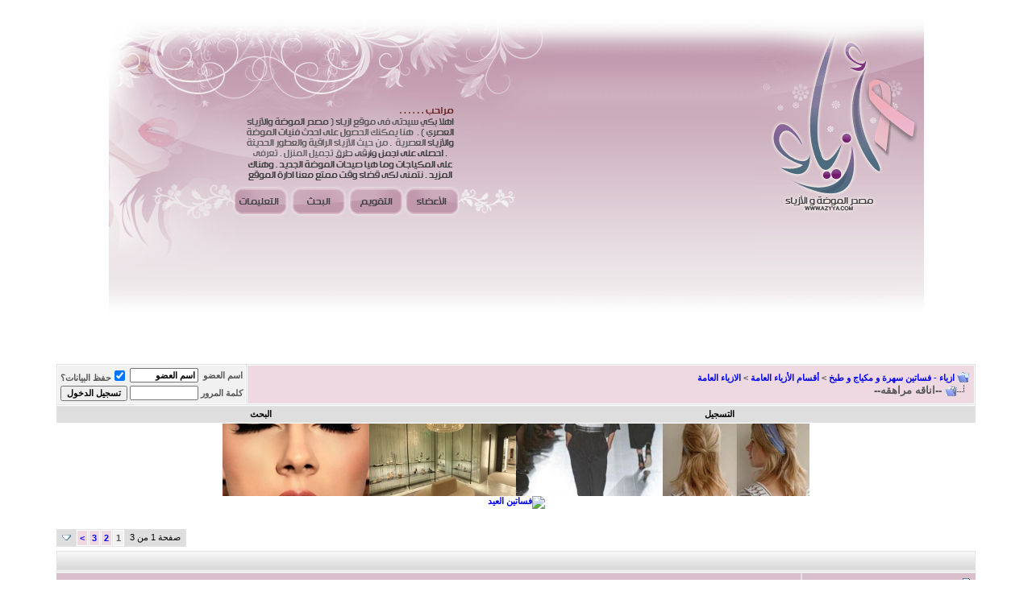

--- FILE ---
content_type: text/html; charset=windows-1256
request_url: https://fashion.azyya.com/128091.html
body_size: 7991
content:
<!DOCTYPE html PUBLIC "-//W3C//DTD XHTML 1.0 Transitional//EN" "https://www.w3.org/TR/xhtml1/DTD/xhtml1-transitional.dtd">
<!-- BEGIN TEMPLATE: SHOWTHREAD -->

<html xmlns="https://www.w3.org/1999/xhtml" dir="rtl" lang="ar">
<head>
        <!-- BEGIN TEMPLATE: headinclude -->
<meta http-equiv="Content-Type" content="text/html; charset=windows-1256" />
<meta name="generator" content="vBulletin 3.8.8" />

<meta name="keywords" content="اناقه,مراهقه, --اناقه مراهقه--, موقع ازياء, منتدى ازياء, ازياء, صور ازياء, ازياء 2019, ازياء محجبات, ازياء سهرة, أزياء 2019, ازياء المحجبات, ازياء صيف, فساتين سهره" />
<meta name="description" content="--اناقه مراهقه-- :11_1_207[1]::11_1_207[1]::11_1_207[1]::11_1_207[1]::11_1_207[1]:" />


<!-- CSS Stylesheet -->
<style type="text/css" id="vbulletin_css">
/**
* vBulletin 3.8.8 CSS
* Style: ':: الرئيسي OLD ::'; Style ID: 21
*/
@import url("clientscript/vbulletin_css/style-1fdedb94-00021.css");
</style>
<link rel="stylesheet" type="text/css" href="clientscript/vbulletin_important.css?v=388" />


<!-- / CSS Stylesheet -->

<script type="text/javascript" src="clientscript/yui/yahoo-dom-event/yahoo-dom-event.js?v=388"></script>
<script type="text/javascript" src="clientscript/yui/connection/connection-min.js?v=388"></script>
<script type="text/javascript">
<!--
var SESSIONURL = "s=a098d2471380f0190270b12fd01064b1&";
var SECURITYTOKEN = "guest";
var IMGDIR_MISC = "nice/misc";
var vb_disable_ajax = parseInt("2", 10);
// -->
</script>
<script type="text/javascript" src="clientscript/vbulletin_global.js?v=388"></script>
<script type="text/javascript" src="clientscript/vbulletin_menu.js?v=388"></script>



<script async='async' src='https://www.googletagservices.com/tag/js/gpt.js'></script>
<script>
  var googletag = googletag || {};
  googletag.cmd = googletag.cmd || [];
</script>



<!-- END TEMPLATE: headinclude -->
        <title> --اناقه مراهقه--</title>
        <script type="text/javascript" src="clientscript/vbulletin_post_loader.js?v=388"></script>
        <style type="text/css" id="vbulletin_showthread_css">
        <!--
        
        #links div { white-space: nowrap; }
        #links img { vertical-align: middle; }
        -->
        </style>
</head>
<body onload="">
<!-- BEGIN TEMPLATE: header -->
<div align="center">
<table style="width: 80%" cellpadding="0" cellspacing="0">
<tr>
  <td rowspan="2" style="background:url(nice/nice/header_02.gif);" width="100%">
        <img src="//fashion.azyya.com/Ads/azyyacancerlogo.gif" width="209" height="419" alt="ازياء, فساتين سهرة" /></td>
  <td rowspan="2">
        <img src="nice/nice/header_01.gif" width="555" height="221" alt="" /><br />
        <img src="nice/nice/header_04.gif" width="555" height="198" alt="" /></td>
</tr>





</table>                 </div>
<br/>




</div>





<!-- /logo -->

<!-- content table -->
<!-- BEGIN TEMPLATE: spacer_open -->
<!-- open content container -->

<div align="center">
	<div class="page" style="width:92%; text-align:right">
		<div style="padding:0px 10px 0px 10px" align="right">

<!-- END TEMPLATE: spacer_open -->



<!-- BEGIN TEMPLATE: ad_header_end -->

<!-- END TEMPLATE: ad_header_end -->



<div id='div-gpt-ad-1530443052453-3' style="text-align: center;">
<script>
googletag.cmd.push(function() { googletag.display('div-gpt-ad-1530443052453-3'); });
</script></div>
<!-- END TEMPLATE: header -->
<!-- BEGIN TEMPLATE: navbar -->
<br />
<!-- breadcrumb, login, pm info -->
<table class="tborder" cellpadding="6" cellspacing="1" border="0" width="100%" align="center">
<tr>
        <td class="alt1" width="100%">
                
                        <table cellpadding="0" cellspacing="0" border="0">
                        <tr valign="bottom">
                                <td><a href="#" onclick="history.back(1); return false;"><img src="nice/misc/navbits_start.gif" alt="العودة" border="0" /></a></td>
                                <td>&nbsp;</td>
                                <td width="100%"><span class="navbar"><a href="https://fashion.azyya.com/" accesskey="1">ازياء - فساتين سهرة و مكياج و طبخ</a></span> <!-- BEGIN TEMPLATE: navbar_link -->

	<span class="navbar">&gt; <a href="/1">أقسام الأزياء العامة</a></span>


<!-- END TEMPLATE: navbar_link --><!-- BEGIN TEMPLATE: navbar_link -->

	<span class="navbar">&gt; <a href="/6">الازياء العامة</a></span>


<!-- END TEMPLATE: navbar_link --></td>
                        </tr>
                        <tr>
                                <td class="navbar" style="font-size:10pt; padding-top:1px" colspan="3"><a href="/128091.html"><img class="inlineimg" src="nice/misc/navbits_finallink_rtl.gif" alt="--اناقه مراهقه--" border="0" /></a> <strong><!-- BEGIN TEMPLATE: navbar_link -->

	 --اناقه مراهقه--


<!-- END TEMPLATE: navbar_link --></strong></td>
                        </tr>
                        </table>
                
        </td>

        <td class="alt2" nowrap="nowrap" style="padding:0px">
                <!-- login form -->
                <form action="/login.php?do=login" method="post" onsubmit="md5hash(vb_login_password, vb_login_md5password, vb_login_md5password_utf, 0)">
                <script type="text/javascript" src="clientscript/vbulletin_md5.js?v=388"></script>
                <table cellpadding="0" cellspacing="3" border="0">
                <tr>
                        <td class="smallfont" style="white-space: nowrap;"><label for="navbar_username">اسم العضو</label></td>
                        <td><input type="text" class="bginput" style="font-size: 11px" name="vb_login_username" id="navbar_username" size="10" accesskey="u" tabindex="101" value="اسم العضو" onfocus="if (this.value == 'اسم العضو') this.value = '';" /></td>
                        <td class="smallfont" nowrap="nowrap"><label for="cb_cookieuser_navbar">
                        <input type="checkbox" name="cookieuser" value="1" tabindex="103" id="cb_cookieuser_navbar" accesskey="c" checked="checked" />حفظ البيانات؟</label></td>
                </tr>
                <tr>
                        <td class="smallfont"><label for="navbar_password">كلمة المرور</label></td>
                        <td><input type="password" class="bginput" style="font-size: 11px" name="vb_login_password" id="navbar_password" size="10" tabindex="102" /></td>
                        <td><input type="submit" class="button" value="تسجيل الدخول" tabindex="104" title="ادخل اسم العضو وكلمة المرور الخاصة بك في الحقول المجاورة لتسجيل الدخول, أو اضغط على رابط 'التسجيل' لإنشاء حساب خاص بك." accesskey="s" /></td>
                </tr>
                </table>
                <input type="hidden" name="s" value="a098d2471380f0190270b12fd01064b1" />
                <input type="hidden" name="securitytoken" value="guest" />
                <input type="hidden" name="do" value="login" />
                <input type="hidden" name="vb_login_md5password" />
                <input type="hidden" name="vb_login_md5password_utf" />
                </form>
                <!-- / login form -->
        </td>

</tr>
</table>
<!-- / breadcrumb, login, pm info -->

<!-- nav buttons bar -->
<div class="tborder" style="padding:1px; border-top-width:0px">
        <table cellpadding="0" cellspacing="0" border="0" width="100%" align="center">
        <tr align="center">
                
                
                        <td class="vbmenu_control"><a href="/AZYYArregisterrAZYYA1.php" rel="nofollow">التسجيل</a></td>
                
                
                
                        
                                
                                
                                
                                <td id="navbar_search" class="vbmenu_control"><a href="/search.php" accesskey="4" rel="nofollow">البحث</a> </td>
                        
                        
                
                
                
                </tr>
        </table>
</div>
<!-- / nav buttons bar -->
<center>
<a rel="nofollow" href="https://azyya.com/?p=9786" target="_blank"><img alt="تسريحات 2013 ذيل الحصان موضة و ازياء" src="https://fashion.azyya.com/Ads/Maz1.png" style="width: 182px; height: 90px;" /></a><a rel="nofollow" href="https://azyya.com/?p=10016" target="_blank"><img alt="ازياء فكتوريا بيكهام 2013" src="https://fashion.azyya.com/Ads/Maz3.jpg" style="width: 182px; height: 90px;" /></a><a rel="nofollow" href="https://azyya.com/?p=9902" target="_blank"><img alt="متاجر ازياء فلانتينو في باريس" src="https://fashion.azyya.com/Ads/Maz4.jpg" style="width: 182px; height: 90px;" /></a><a rel="nofollow" href="https://azyya.com/?p=9900" target="_blank"><img alt="مكياج العين ماكياج دخاني makeup" src="https://fashion.azyya.com/Ads/Maz2.jpg" style="width: 182px; height: 90px;" /></a></center>


<!-- NAVBAR POPUP MENUS -->

        
        <!-- header quick search form -->
        <div class="vbmenu_popup" id="navbar_search_menu" style="display:none" align="right">
                <table cellpadding="4" cellspacing="1" border="0">
                <tr>
                        <td class="thead">البحث في المنتدى</td>
                </tr>
                <tr>
                        <td class="vbmenu_option" title="nohilite">
                                <form action="/search.php?do=process" method="post">

                                        <input type="hidden" name="do" value="process" />
                                        <input type="hidden" name="quicksearch" value="1" />
                                        <input type="hidden" name="childforums" value="1" />
                                        <input type="hidden" name="exactname" value="1" />
                                        <input type="hidden" name="s" value="a098d2471380f0190270b12fd01064b1" />
                                        <input type="hidden" name="securitytoken" value="guest" />
                                        <div><input type="text" class="bginput" name="query" size="25" tabindex="1001" /><input type="submit" class="button" value="إذهب" tabindex="1004" /></div>
                                        <div style="margin-top:6px">
                                                <label for="rb_nb_sp0"><input type="radio" name="showposts" value="0" id="rb_nb_sp0" tabindex="1002" checked="checked" />عرض المواضيع</label>
                                                &nbsp;
                                                <label for="rb_nb_sp1"><input type="radio" name="showposts" value="1" id="rb_nb_sp1" tabindex="1003" />عرض المشاركات</label>
                                        </div>
                                </form>
                        </td>
                </tr>
                
                <tr>
                        <td class="vbmenu_option"><a href="/search.php" accesskey="4" rel="nofollow">البحث المتقدم</a></td>
                </tr>
                
                </table>
        </div>
        <!-- / header quick search form -->
        

        
<!-- / NAVBAR POPUP MENUS -->

<!-- PAGENAV POPUP -->
        <div class="vbmenu_popup" id="pagenav_menu" style="display:none">
                <table cellpadding="4" cellspacing="1" border="0">
                <tr>
                        <td class="thead" nowrap="nowrap">الذهاب إلى الصفحة...</td>
                </tr>
                <tr>
                        <td class="vbmenu_option" title="nohilite">
                        <form action="/index.php" method="get" onsubmit="return this.gotopage()" id="pagenav_form">
                                <input type="text" class="bginput" id="pagenav_itxt" style="font-size:11px" size="4" />
                                <input type="button" class="button" id="pagenav_ibtn" value="إذهب" />
                        </form>
                        </td>
                </tr>
                </table>
        </div>
<!-- / PAGENAV POPUP -->

<!-- BEGIN TEMPLATE: ad_navbar_below -->

<!-- END TEMPLATE: ad_navbar_below --><div style="text-align:center;"><a rel="follow" href="https://bit.ly/2vxAATp" target="_blank">
<img alt="فساتين العيد" src="https://shop.azyya.com/media/easybanner/file_1.png" title="فساتين العيد"></a></div><br style="clear:both;" />
<!-- END TEMPLATE: navbar -->

<!-- hikm4.com -->
<center><span  class='st_twitter_vcount' displayText='Tweet'></span>
<span  class='st_facebook_vcount' displayText='Facebook'></span>
<span  class='st_plusone_vcount' ></span>
<script type="text/javascript">var switchTo5x=true;</script><script type="text/javascript" src="https://w.sharethis.com/button/buttons.js"></script><script type="text/javascript">stLight.options({publisher:'d1e213d5-6ad3-4110-b15d-8398f23272dc'});</script></center>
<!-- / hikm4.com -->
<br />





<a name="poststop" id="poststop"></a>

<!-- controls above postbits -->
<table cellpadding="0" cellspacing="0" border="0" width="100%" style="margin-bottom:3px">
<tr valign="bottom">
        
                <td class="smallfont"><a href="/newreply.php?do=newreply&amp;noquote=1&amp;p=1831582" rel="nofollow">
                
                </a></td>
        
        <td align="left"><!-- BEGIN TEMPLATE: pagenav -->
<div class="pagenav" align="left">
<table class="tborder" cellpadding="3" cellspacing="1" border="0">
<tr>
	<td class="vbmenu_control" style="font-weight:normal">صفحة 1 من 3</td>
	
	
	<!-- BEGIN TEMPLATE: pagenav_curpage -->
	<td class="alt2"><span class="smallfont" title="عرض النتائج 1 إلى 5 من 14"><strong>1</strong></span></td>
 
<!-- END TEMPLATE: pagenav_curpage --><!-- BEGIN TEMPLATE: pagenav_pagelink -->
<td class="alt1"><a class="smallfont" href="/128091-2.html" title="مشاهدة النتائج 6 إلى 10 من 14">2</a></td>
<!-- END TEMPLATE: pagenav_pagelink --><!-- BEGIN TEMPLATE: pagenav_pagelink -->
<td class="alt1"><a class="smallfont" href="/128091-3.html" title="مشاهدة النتائج 11 إلى 14 من 14">3</a></td>
<!-- END TEMPLATE: pagenav_pagelink -->
	<td class="alt1"><a rel="next" class="smallfont" href="/128091-2.html" title="الصفحة التالية - النتائج 6 إلى 10 من 14">&gt;</a></td>
	
	<td class="vbmenu_control" title="showthread.php?s=a098d2471380f0190270b12fd01064b1&amp;t=128091"><a name="PageNav"></a></td>
</tr>
</table>
</div>
<!-- END TEMPLATE: pagenav --></td>
</tr>
</table>
<!-- / controls above postbits -->

<!-- toolbar -->
<table class="tborder" cellpadding="6" cellspacing="1" border="0" width="100%" align="center" style="border-bottom-width:0px">
<tr>
        <td class="tcat" width="100%">
                <div class="smallfont">
                
                &nbsp;
                </div>
        </td>
        
        
        
        

        

</tr>
</table>

<!-- / toolbar -->



<!-- end content table -->
<!-- BEGIN TEMPLATE: spacer_close -->

		</div>
	</div>
</div>

<!-- / close content container -->
<!-- END TEMPLATE: spacer_close -->
<!-- / end content table -->





<div id="posts"><!-- BEGIN TEMPLATE: postbit_wrapper -->
<!-- post #1831582 -->

	<!-- BEGIN TEMPLATE: spacer_open -->
<!-- open content container -->

<div align="center">
	<div class="page" style="width:92%; text-align:right">
		<div style="padding:0px 10px 0px 10px" align="right">

<!-- END TEMPLATE: spacer_open -->
	<div id="edit1831582" style="padding:0px 0px 6px 0px">
	<!-- this is not the last post shown on the page -->


<!-- BEGIN TEMPLATE: postbit_legacy -->


<table id="post1831582" class="tborder" cellpadding="6" cellspacing="0" border="0" width="100%" align="center">
        <tr>
        
                <td class="thead" style="font-weight:normal; border: 1px solid #E2E2E2;; border-right: 0px" >
					  <!-- status icon and date -->
                        <a name="post1831582"><img class="inlineimg" src="nice/statusicon/post_old.gif" alt="قديم" border="0" /></a>


<!-- / conditional_datetime_display-->


                        
                        <!-- / status icon and date -->
                </td>
                <td class="thead" style="font-weight:normal; border: 1px solid #E2E2E2;; border-left: 0px" align="left">
                        &nbsp;
                        #<strong>1</strong></a>
                        
                </td>
        
</tr>

<tr valign="top">
        <td class="alt2" width="175" style="border: 1px solid #E2E2E2;; border-top: 0px; border-bottom: 0px">
<div id="postmenu_1831582">
                                
<p align="center">
<font face="Taxoma" size="4">
<font color="#6699FF"><b>  مصريه اوى</b></font>  </a>
                                
                                <script type="text/javascript"> vbmenu_register("postmenu_1831582", true); </script></font>
                                
                                </p>
                        </div>

                        <div class="smallfont">
                                <p align="center">:: كاتبة  مقتدره ::</p></div>
                        
                        <p align="center"></p>
                
                      
                                <div class="smallfont">
                                <fieldset><legend>
الملف الشخصي</a></legend>

<table width="177" border="0" cellspacing="0">
   <tr class="alt1">
    <td align="right" width="100"><span class="smallfont">رقم العضوية:</span></td>
    <td align="right" width="73"><font color="#0099FF"><span class="smallfont">
        77814</span></font></td>
  </tr>

        <tr class="alt2">
    <td align="right"><span class="smallfont">تاريخ التسجيـل:</span></td>
    <td align="right"><font color="#0099FF"><span class="smallfont">
        Aug 2009</span></font></td>
          </tr>

   <tr class="alt2">
    <td align="right"><span class="smallfont">مجموع المشاركات:</span></td>
    <td align="right"><span class="smallfont"><font color="#0099FF">370&nbsp;</font></span></td>
          </tr>

   <tr class="alt2">
    <td align="right"><span class="smallfont">رصيد النقاط :
    <td align="right"><span class="smallfont"><font color="#0099FF">0</font></span></td>
          </tr>

          
          </table>
</fieldset>                                        
                                <div>    </div>


<center>
</center>


 
                       </div>


        </td>
        
        <td class="alt1" id="td_post_1831582" style="border-right: 1px solid #E2E2E2;">
        
                
                
                        <!-- icon and title -->
                        <div class="smallfont">
                                <p align="center">
                                <img class="inlineimg" src="images/icons/11988882971323546234.jpg" alt="فراشتين متحركات" border="0" />
                                <strong>--اناقه مراهقه--</strong>
                        </p></div>
                        <hr size="1" style="color:#E2E2E2;" />
                        <!-- / icon and title -->
                

                <!-- message -->
<center><b><font color="darkred" size="4">--اناقه مراهقه--</font></b></center><br />
<p align="left">

<div id='div-gpt-ad-1361274212657-2'>
<script type='text/javascript'>
googletag.display('div-gpt-ad-1361274212657-2');
</script>
</div>
</p>
                <div id="post_message_1831582" align="center">
                        <b><font face="Simplified Arabic" size="5"><img src="https://i778.photobucket.com/albums/yy65/amyjayne10/Hello/0c48c062.gif" border="0" alt=" :11_1_207[1]::11_1_207[1]::11_1_207[1]::11_1_207[1]::11_1_207[1]: --اناقه مراهقه-- " title=" :11_1_207[1]::11_1_207[1]::11_1_207[1]::11_1_207[1]::11_1_207[1]: --اناقه مراهقه-- "  ><br />
<br />
<img src="https://tw.bid.yimg.com/ac/d0/a9/1207427728-ac-8936xf6x0400x0600-m.jpg" border="0" alt="" /><br />
<br />
<img src="https://tw.bid.yimg.com/ac/44/32/d45168080-ac-6135xf7x0400x0600-m.jpg" border="0" alt="" /><br />
<br />
<img src="https://tw.bid.yimg.com/ac/b3/0d/d45168080-ac-5853xf7x0600x0600-m.jpg" border="0" alt="" /><br />
<br />
<img src="https://tw.bid.yimg.com/ac/76/08/d45168080-ac-1412xf7x0600x0600-m.jpg" border="0" alt="" /><br />
<br />
<img src="https://tw.bid.yimg.com/ac/58/b7/c49533710-ac-0622xf3x0400x0600-m.jpg" border="0" alt="" /><br />
<br />
<img src="https://tw.bid.yimg.com/ac/5b/ff/d45282023-ac-4443xf6x0600x0550-m.jpg" border="0" alt="" /><br />
<br />
<img src="https://tw.bid.yimg.com/ac/8c/a2/d45282023-ac-4639xf6x0600x0600-m.jpg" border="0" alt="" /><br />
<br />
<img src="https://tw.bid.yimg.com/ac/2b/e0/d45282023-ac-4326xf6x0600x0600-m.jpg" border="0" alt="" /><br />
<br />
<br />
:11_1_207[1]::11_1_207[1]::11_1_207[1]::11_1_207[1]::11_1_207[1]:</font></b></div>
                <!-- / message -->




<br />
                

                
                
                

                
                <!-- edit note -->
                        <div class="smallfont">                        <hr size="1" style="color:#E2E2E2;" />
                                <em>
                                التعديل الأخير تم بواسطة ¨°•&#8730;&#9829;الـ•ـزمردة الـ•ـزرقاء&#9829;&#8730;•°¨ ; 03-18-2010 الساعة <span class="time">07:23 PM</span>.
                                سبب آخر: صور عاريهـ
                                </em>
                        </div>
                <!-- / edit note -->
                

        </td>
</tr>
<tr>
        <td class="alt2" style="border: 1px solid #E2E2E2;; border-top: 0px">

                
                
                
                
                &nbsp;
        </td>
        
        <td class="alt1" align="left" style="border: 1px solid #E2E2E2;; border-left: 0px; border-top: 0px">
        
                <!-- controls -->
                
                
                
                
                
                
                
                
                        
                
                
                <!-- / controls -->
        </td>
</tr>
</table>



<!-- END TEMPLATE: postbit_legacy -->


	</div>
	<!-- BEGIN TEMPLATE: spacer_close -->

		</div>
	</div>
</div>

<!-- / close content container -->
<!-- END TEMPLATE: spacer_close -->

<!-- / post #1831582 -->
<!-- END TEMPLATE: postbit_wrapper --><!-- BEGIN TEMPLATE: ad_showthread_firstpost -->

<!-- END TEMPLATE: ad_showthread_firstpost --><!-- BEGIN TEMPLATE: postbit_wrapper -->
<!-- post #1831673 -->

	<!-- BEGIN TEMPLATE: spacer_open -->
<!-- open content container -->

<div align="center">
	<div class="page" style="width:92%; text-align:right">
		<div style="padding:0px 10px 0px 10px" align="right">

<!-- END TEMPLATE: spacer_open -->
	<div id="edit1831673" style="padding:0px 0px 6px 0px">
	<!-- this is not the last post shown on the page -->


<!-- BEGIN TEMPLATE: postbit_legacy -->


<table id="post1831673" class="tborder" cellpadding="6" cellspacing="0" border="0" width="100%" align="center">
        <tr>
        
                <td class="thead" style="font-weight:normal; border: 1px solid #E2E2E2;; border-right: 0px" >
					  <!-- status icon and date -->
                        <a name="post1831673"><img class="inlineimg" src="nice/statusicon/post_old.gif" alt="قديم" border="0" /></a>


<!-- / conditional_datetime_display-->


                        
                        <!-- / status icon and date -->
                </td>
                <td class="thead" style="font-weight:normal; border: 1px solid #E2E2E2;; border-left: 0px" align="left">
                        &nbsp;
                        #<strong>2</strong></a>
                        
                </td>
        
</tr>

<tr valign="top">
        <td class="alt2" width="175" style="border: 1px solid #E2E2E2;; border-top: 0px; border-bottom: 0px">
<div id="postmenu_1831673">
                                
<p align="center">
<font face="Taxoma" size="4">
<font color="#FF66FF"><b>  اصعب دمعه</b></font> </a>
                                
                                <script type="text/javascript"> vbmenu_register("postmenu_1831673", true); </script></font>
                                
                                </p>
                        </div>

<br />
 
                       </div>


        </td>
        
        <td class="alt1" id="td_post_1831673" style="border-right: 1px solid #E2E2E2;">
        
                
                
                        <!-- icon and title -->
                        <div class="smallfont">
                                <p align="center">
                                
                                <strong>رد: --اناقه مراهقه--</strong>
                        </p></div>
                        <hr size="1" style="color:#E2E2E2;" />
                        <!-- / icon and title -->
                

                <!-- message -->
<center><b><font color="darkred" size="4">--اناقه مراهقه--</font></b></center><br />
<p align="left">
</p>
                <div id="post_message_1831673" align="center">
                        <b><font face="Simplified Arabic" size="5">رووووووووووووووووووووووووووووو  ووووعه</font></b></div>
                <!-- / message -->




<br />
                

                
                
                

                

        </td>
</tr>
<tr>
        <td class="alt2" style="border: 1px solid #E2E2E2;; border-top: 0px">

                
                
                
                
                &nbsp;
        </td>
        
        <td class="alt1" align="left" style="border: 1px solid #E2E2E2;; border-left: 0px; border-top: 0px">
        
                <!-- controls -->
                
                
                
                
                
                
                
                
                        
                
                
                <!-- / controls -->
        </td>
</tr>
</table>



<!-- END TEMPLATE: postbit_legacy -->


	</div>
	<!-- BEGIN TEMPLATE: spacer_close -->

		</div>
	</div>
</div>

<!-- / close content container -->
<!-- END TEMPLATE: spacer_close -->

<!-- / post #1831673 -->
<!-- END TEMPLATE: postbit_wrapper --><!-- BEGIN TEMPLATE: postbit_wrapper -->
<!-- post #1831723 -->

	<!-- BEGIN TEMPLATE: spacer_open -->
<!-- open content container -->

<div align="center">
	<div class="page" style="width:92%; text-align:right">
		<div style="padding:0px 10px 0px 10px" align="right">

<!-- END TEMPLATE: spacer_open -->
	<div id="edit1831723" style="padding:0px 0px 6px 0px">
	<!-- this is not the last post shown on the page -->


<!-- BEGIN TEMPLATE: postbit_legacy -->


<table id="post1831723" class="tborder" cellpadding="6" cellspacing="0" border="0" width="100%" align="center">
        <tr>
        
                <td class="thead" style="font-weight:normal; border: 1px solid #E2E2E2;; border-right: 0px" >
					  <!-- status icon and date -->
                        <a name="post1831723"><img class="inlineimg" src="nice/statusicon/post_old.gif" alt="قديم" border="0" /></a>


<!-- / conditional_datetime_display-->


                        
                        <!-- / status icon and date -->
                </td>
                <td class="thead" style="font-weight:normal; border: 1px solid #E2E2E2;; border-left: 0px" align="left">
                        &nbsp;
                        #<strong>3</strong></a>
                        
                </td>
        
</tr>

<tr valign="top">
        <td class="alt2" width="175" style="border: 1px solid #E2E2E2;; border-top: 0px; border-bottom: 0px">
<div id="postmenu_1831723">
                                
<p align="center">
<font face="Taxoma" size="4">
<font color="#FF66FF"><b>  ¨°•&#8730;&#9829;الـ•ـزمردة الـ•ـزرقاء&#9829;&#8730;•°¨</b></font> </a>
                                
                                <script type="text/javascript"> vbmenu_register("postmenu_1831723", true); </script></font>
                                
                                </p>
                        </div>

<br />
 
                       </div>


        </td>
        
        <td class="alt1" id="td_post_1831723" style="border-right: 1px solid #E2E2E2;">
        
                
                
                        <!-- icon and title -->
                        <div class="smallfont">
                                <p align="center">
                                
                                <strong>رد: --اناقه مراهقه--</strong>
                        </p></div>
                        <hr size="1" style="color:#E2E2E2;" />
                        <!-- / icon and title -->
                

                <!-- message -->
<center><b><font color="darkred" size="4">--اناقه مراهقه--</font></b></center><br />
<p align="left">
</p>
                <div id="post_message_1831723" align="center">
                        <b><font face="Simplified Arabic" size="5"><font color="black">تسلمين يا حلووووه موضوع روووعهـ<br />
<br />
<br />
تم مسح الصور العاااريه <br />
<br />
وممنووووع وضع الصور العاريه </font></font></b></div>
                <!-- / message -->




<br />
                

                
                
                

                

        </td>
</tr>
<tr>
        <td class="alt2" style="border: 1px solid #E2E2E2;; border-top: 0px">

                
                
                
                
                &nbsp;
        </td>
        
        <td class="alt1" align="left" style="border: 1px solid #E2E2E2;; border-left: 0px; border-top: 0px">
        
                <!-- controls -->
                
                
                
                
                
                
                
                
                        
                
                
                <!-- / controls -->
        </td>
</tr>
</table>



<!-- END TEMPLATE: postbit_legacy -->


	</div>
	<!-- BEGIN TEMPLATE: spacer_close -->

		</div>
	</div>
</div>

<!-- / close content container -->
<!-- END TEMPLATE: spacer_close -->

<!-- / post #1831723 -->
<!-- END TEMPLATE: postbit_wrapper --><!-- BEGIN TEMPLATE: postbit_wrapper -->
<!-- post #1831867 -->

	<!-- BEGIN TEMPLATE: spacer_open -->
<!-- open content container -->

<div align="center">
	<div class="page" style="width:92%; text-align:right">
		<div style="padding:0px 10px 0px 10px" align="right">

<!-- END TEMPLATE: spacer_open -->
	<div id="edit1831867" style="padding:0px 0px 6px 0px">
	<!-- this is not the last post shown on the page -->


<!-- BEGIN TEMPLATE: postbit_legacy -->


<table id="post1831867" class="tborder" cellpadding="6" cellspacing="0" border="0" width="100%" align="center">
        <tr>
        
                <td class="thead" style="font-weight:normal; border: 1px solid #E2E2E2;; border-right: 0px" >
					  <!-- status icon and date -->
                        <a name="post1831867"><img class="inlineimg" src="nice/statusicon/post_old.gif" alt="قديم" border="0" /></a>


<!-- / conditional_datetime_display-->


                        
                        <!-- / status icon and date -->
                </td>
                <td class="thead" style="font-weight:normal; border: 1px solid #E2E2E2;; border-left: 0px" align="left">
                        &nbsp;
                        #<strong>4</strong></a>
                        
                </td>
        
</tr>

<tr valign="top">
        <td class="alt2" width="175" style="border: 1px solid #E2E2E2;; border-top: 0px; border-bottom: 0px">
<div id="postmenu_1831867">
                                
<p align="center">
<font face="Taxoma" size="4">
<font color="#6699FF"><b>  الملكه ايمو</b></font>  </a>
                                
                                <script type="text/javascript"> vbmenu_register("postmenu_1831867", true); </script></font>
                                
                                </p>
                        </div>

<br />
 
                       </div>


        </td>
        
        <td class="alt1" id="td_post_1831867" style="border-right: 1px solid #E2E2E2;">
        
                
                
                        <!-- icon and title -->
                        <div class="smallfont">
                                <p align="center">
                                
                                <strong>رد: --اناقه مراهقه--</strong>
                        </p></div>
                        <hr size="1" style="color:#E2E2E2;" />
                        <!-- / icon and title -->
                

                <!-- message -->
<center><b><font color="darkred" size="4">--اناقه مراهقه--</font></b></center><br />
<p align="left">
</p>
                <div id="post_message_1831867" align="center">
                        <b><font face="Simplified Arabic" size="5"><font size="7"><font color="Green">جامد اوى</font></font></font></b></div>
                <!-- / message -->




<br />
                

                
                
                

                

        </td>
</tr>
<tr>
        <td class="alt2" style="border: 1px solid #E2E2E2;; border-top: 0px">

                
                
                
                
                &nbsp;
        </td>
        
        <td class="alt1" align="left" style="border: 1px solid #E2E2E2;; border-left: 0px; border-top: 0px">
        
                <!-- controls -->
                
                
                
                
                
                
                
                
                        
                
                
                <!-- / controls -->
        </td>
</tr>
</table>



<!-- END TEMPLATE: postbit_legacy -->


	</div>
	<!-- BEGIN TEMPLATE: spacer_close -->

		</div>
	</div>
</div>

<!-- / close content container -->
<!-- END TEMPLATE: spacer_close -->

<!-- / post #1831867 -->
<!-- END TEMPLATE: postbit_wrapper --><!-- BEGIN TEMPLATE: postbit_wrapper -->
<!-- post #1832631 -->

	<!-- BEGIN TEMPLATE: spacer_open -->
<!-- open content container -->

<div align="center">
	<div class="page" style="width:92%; text-align:right">
		<div style="padding:0px 10px 0px 10px" align="right">

<!-- END TEMPLATE: spacer_open -->
	<div id="edit1832631" style="padding:0px 0px 6px 0px">
	


<!-- BEGIN TEMPLATE: postbit_legacy -->


<table id="post1832631" class="tborder" cellpadding="6" cellspacing="0" border="0" width="100%" align="center">
        <tr>
        
                <td class="thead" style="font-weight:normal; border: 1px solid #E2E2E2;; border-right: 0px" >
					  <!-- status icon and date -->
                        <a name="post1832631"><img class="inlineimg" src="nice/statusicon/post_old.gif" alt="قديم" border="0" /></a>


<!-- / conditional_datetime_display-->


                        
                        <!-- / status icon and date -->
                </td>
                <td class="thead" style="font-weight:normal; border: 1px solid #E2E2E2;; border-left: 0px" align="left">
                        &nbsp;
                        #<strong>5</strong></a>
                        
                </td>
        
</tr>

<tr valign="top">
        <td class="alt2" width="175" style="border: 1px solid #E2E2E2;; border-top: 0px; border-bottom: 0px">
<div id="postmenu_1832631">
                                
<p align="center">
<font face="Taxoma" size="4">
<font color="#6699FF"><b>  نور الأمال</b></font>  </a>
                                
                                <script type="text/javascript"> vbmenu_register("postmenu_1832631", true); </script></font>
                                
                                </p>
                        </div>

<br />
 
                       </div>


        </td>
        
        <td class="alt1" id="td_post_1832631" style="border-right: 1px solid #E2E2E2;">
        
                
                
                        <!-- icon and title -->
                        <div class="smallfont">
                                <p align="center">
                                
                                <strong>رد: --اناقه مراهقه--</strong>
                        </p></div>
                        <hr size="1" style="color:#E2E2E2;" />
                        <!-- / icon and title -->
                

                <!-- message -->
<center><b><font color="darkred" size="4">--اناقه مراهقه--</font></b></center><br />
<p align="left">
</p>
                <div id="post_message_1832631" align="center">
                        <b><font face="Simplified Arabic" size="5">مشكووووووووووووووووورة</font></b></div>
                <!-- / message -->




<br />
                

                
                
                

                

        </td>
</tr>
<tr>
        <td class="alt2" style="border: 1px solid #E2E2E2;; border-top: 0px">

                
                
                
                
                &nbsp;
        </td>
        
        <td class="alt1" align="left" style="border: 1px solid #E2E2E2;; border-left: 0px; border-top: 0px">
        
                <!-- controls -->
                
                
                
                
                
                
                
                
                        
                
                
                <!-- / controls -->
        </td>
</tr>
</table>



<!-- END TEMPLATE: postbit_legacy -->


	</div>
	<!-- BEGIN TEMPLATE: spacer_close -->

		</div>
	</div>
</div>

<!-- / close content container -->
<!-- END TEMPLATE: spacer_close -->

<!-- / post #1832631 -->
<!-- END TEMPLATE: postbit_wrapper --><div id="lastpost"></div></div>

<!-- start content table -->
<!-- BEGIN TEMPLATE: spacer_open -->
<!-- open content container -->

<div align="center">
	<div class="page" style="width:92%; text-align:right">
		<div style="padding:0px 10px 0px 10px" align="right">

<!-- END TEMPLATE: spacer_open -->
<!-- / start content table -->


<!-- controls below postbits -->
<table cellpadding="0" cellspacing="0" border="0" width="100%" style="margin-top:-3px">
<tr valign="top">
        
                <td class="smallfont"><a href="/newreply.php?do=newreply&amp;noquote=1&amp;p=1832631" rel="nofollow">
                
                </a></td>
        
        
                <td align="left"><!-- BEGIN TEMPLATE: pagenav -->
<div class="pagenav" align="left">
<table class="tborder" cellpadding="3" cellspacing="1" border="0">
<tr>
	<td class="vbmenu_control" style="font-weight:normal">صفحة 1 من 3</td>
	
	
	<!-- BEGIN TEMPLATE: pagenav_curpage -->
	<td class="alt2"><span class="smallfont" title="عرض النتائج 1 إلى 5 من 14"><strong>1</strong></span></td>
 
<!-- END TEMPLATE: pagenav_curpage --><!-- BEGIN TEMPLATE: pagenav_pagelink -->
<td class="alt1"><a class="smallfont" href="/128091-2.html" title="مشاهدة النتائج 6 إلى 10 من 14">2</a></td>
<!-- END TEMPLATE: pagenav_pagelink --><!-- BEGIN TEMPLATE: pagenav_pagelink -->
<td class="alt1"><a class="smallfont" href="/128091-3.html" title="مشاهدة النتائج 11 إلى 14 من 14">3</a></td>
<!-- END TEMPLATE: pagenav_pagelink -->
	<td class="alt1"><a rel="next" class="smallfont" href="/128091-2.html" title="الصفحة التالية - النتائج 6 إلى 10 من 14">&gt;</a></td>
	
	<td class="vbmenu_control" title="showthread.php?s=a098d2471380f0190270b12fd01064b1&amp;t=128091"><a name="PageNav"></a></td>
</tr>
</table>
</div>
<!-- END TEMPLATE: pagenav -->
                
                </td>
        
</tr>
</table>
<!-- / controls below postbits -->







<!-- BEGIN TEMPLATE: ad_showthread_beforeqr -->

<!-- END TEMPLATE: ad_showthread_beforeqr -->


<!-- lightbox scripts -->
        <script type="text/javascript" src="clientscript/vbulletin_lightbox.js?v=388"></script>
        <script type="text/javascript">
        <!--
        vBulletin.register_control("vB_Lightbox_Container", "posts", 1);
        //-->
        </script>
<!-- / lightbox scripts -->










<!-- next / previous links -->
        <br />
        <div class="smallfont" align="center">
                <strong>&laquo;</strong>
                        <a href="/133511.html" >كولكشن للعسولات 2010 حصريا</a>
                        |
                        <a href="/134072.html" >إهداء لملوكة القمر</a>

                <strong>&raquo;</strong>
        </div>
<!-- / next / previous links -->





<!-- popup menu contents -->
<br />

<!-- thread tools menu -->
<div class="vbmenu_popup" id="threadtools_menu" style="display:none">
<form action="/postings.php?t=128091&amp;pollid=" method="post" name="threadadminform">
        <table cellpadding="4" cellspacing="1" border="0">
        <tr>
                <td class="thead">أدوات الموضوع<a name="goto_threadtools"></a></td>
        </tr>
        <tr>
                <td class="vbmenu_option"><img class="inlineimg" src="nice/buttons/printer.gif" alt="مشاهدة صفحة طباعة الموضوع" /> <a href="/printthread.php?t=128091" accesskey="3" rel="nofollow">مشاهدة صفحة طباعة الموضوع</a></td>
        </tr>
        <tr>
                <td class="vbmenu_option"><img class="inlineimg" src="nice/buttons/sendtofriend.gif" alt="أرسل هذا الموضوع إلى صديق" /> <a href="/sendmessage.php?do=sendtofriend&amp;t=128091" rel="nofollow">أرسل هذا الموضوع إلى صديق</a></td>
        </tr>
        
        
        
        </table>

</form>
</div>
<!-- / thread tools menu -->

<!-- **************************************************** -->



<!-- **************************************************** -->



<!-- / popup menu contents -->


<br />

<div id="tags">




<!-- BEGIN TEMPLATE: footer -->
<!-- BEGIN TEMPLATE: ad_footer_start -->

<!-- END TEMPLATE: ad_footer_start -->

<br />
<div class="smallfont" align="center">الساعة الآن توقيت السعودية الرياض و الدمام و القصيم و جدة <span class="time">09:23 AM</span>.</div>
<br />

<!-- BEGIN TEMPLATE: spacer_close -->

		</div>
	</div>
</div>

<!-- / close content container -->
<!-- END TEMPLATE: spacer_close -->
<!-- /content area table -->
<div id='div-gpt-ad-1530443052453-4' style="text-align: center;">
<script>
googletag.cmd.push(function() { googletag.display('div-gpt-ad-1530443052453-4'); });
</script>
</div>


<form action="/index.php" method="get" style="clear:right">

<table cellpadding="6" cellspacing="0" border="0" width="92%" class="page" align="center">
<tr>
	
		<td class="tfoot">
			<select name="styleid" onchange="switch_id(this, 'style')">
				<optgroup label="اختيار التصميم السريع">
					<!-- BEGIN TEMPLATE: option -->
<option value="21" class="" selected="selected">-- :: الرئيسي OLD ::</option>

<!-- END TEMPLATE: option --><!-- BEGIN TEMPLATE: option -->
<option value="24" class="" >-- Mobile</option>

<!-- END TEMPLATE: option -->
				</optgroup>
			</select>
		</td>
	
	
	<td class="tfoot" align="left" width="100%">
		<div class="smallfont">
			<strong>
				<a href="/sendmessage.php" rel="nofollow" accesskey="9">الاتصال بنا</a> -
				<a href="https://fashion.azyya.com">ازياء - فساتين سهرة و مكياج و طبخ</a> -
				
				
				<a href="sitemap/">الأرشيف</a> -
				
				
				

<a href="https://fashion.azyya.com/page.php?do=privacypolicy" >سياسة الخصوصية</a> -
<a href="https://fashion.azyya.com/page.php?do=termsandconditions" >شروط الاستخدام</a> -
				<a href="#top" onclick="self.scrollTo(0, 0); return false;">الأعلى</a>
			</strong>
		</div>
	</td>
</tr>
</table>

<br />
<table style="width: 100px" cellspacing="0" cellpadding="0" align="center">
        <tr>
                <td>
                <div class="div1-diff" style="width: 160px">
                        <ul class="ul-s">
                                <li><a href="//fashion.azyya.com/2">فساتين
                                سهره</a></li>
                                <li><a href="//fashion.azyya.com/8">ازياء
                                محجبات</a></li>
                                <li><a href="//fashion.azyya.com/5">
                                عروس</a></li>
                                <li><a href="//fashion.azyya.com/7">ازياء
                                للبيت</a></li>
                                <li><a href="//fashion.azyya.com/12">احذيه</a></li>
                        </ul>
                </div>
                </td>
                <td>
                <div class="div2-diff" style="width: 160px">
                        <ul class="ul-s">
                                <li><a href="//fashion.azyya.com/13">مجوهرات</a></li>
                                <li><a href="//fashion.azyya.com/14">عطور</a></li>
                                <li><a href="//fashion.azyya.com/25">طبخات</a></li>
                                <li><a href="//fashion.azyya.com/28">اثاث</a></li>
                                <li><a href="//fashion.azyya.com/29">العناية
                                بالبشره والشعر</a></li>
                        </ul>
                </div>
                </td>
                <td>
                <div class="div3-diff" style="width: 160px">
                        <ul class="ul-s">
                                <li><a href="//fashion.azyya.com/45">صور</a></li>
                                <li><a href="//fashion.azyya.com/34">مكياج</a></li>
                                <li><a href="//fashion.azyya.com/38">حلويات</a></li>
                                <li><a href="//fashion.azyya.com/26">معجنات</a></li>
                                <li><a href="//fashion.azyya.com/86">اشغال يدوية</a></li>
                        </ul>
                </div>
                </td>
                <td>
                <div class="div4-diff" style="width: 234px">
                        <ul class="ul-s">
                                <li><a href="//fashion.azyya.com/45">تصميم</a></li>
                                <li><a href="//fashion.azyya.com/39">العلاقة الزوجية</a></li>
                                <li><a href="//fashion.azyya.com/24">طبخ</a></li>
                                <li><a href="//fashion.azyya.com/71">ازياء الاطفال</a></li>
                                <li><a href="//fashion.azyya.com/archive/index.php">Sitemap
                                - منتديات أزياء</a></li>
                        </ul>
                </div>
                </td>
        </tr>
</table>&nbsp;
<div align="center">
	<div class="smallfont" align="center">
	<!-- Do not remove this copyright notice -->
	Powered by vBulletin&reg; Copyright &copy;2000 - 2026,
	<!-- Do not remove this copyright notice -->
	</div>

	<div class="smallfont" align="center">
	<!-- Do not remove cronimage or your scheduled tasks will cease to function -->
	
	<!-- Do not remove cronimage or your scheduled tasks will cease to function -->

	vBulletin Optimisation provided by 
		<a rel="nofollow" href="https://www.dragonbyte-tech.com/vbecommerce.php?productid=1&amp;do=product&amp;utm_source=fashion.azyya.com&amp;utm_campaign=Footer%2BLinks&amp;utm_medium=vB%2BOptimise&amp;utm_content= (Pro)" target="_blank">vB Optimise (Pro)</a> - 
		<a rel="nofollow" href="https://www.dragonbyte-tech.com/?utm_source=fashion.azyya.com&amp;utm_campaign=Footer%2BLinks&amp;utm_medium=vB%2BOptimise&amp;utm_content= (Pro)" target="_blank">vBulletin Mods &amp; Addons</a> Copyright &copy; 2026 DragonByte Technologies Ltd.
	</div>
</div>

</form>

<!-- BEGIN TEMPLATE: ad_footer_end -->

<!-- END TEMPLATE: ad_footer_end -->


<script type="text/javascript">
<!--
	// Main vBulletin Javascript Initialization
	vBulletin_init();
//-->
</script>
<!-- END TEMPLATE: footer -->

<!-- temp -->
<div style="display:none">
        <!-- thread rate -->
        
                
        
        <!-- / thread rate -->
</div>
<script type="text/javascript" src="https://apis.google.com/js/plusone.js">
  {lang: 'ar'}
</script>
<br /><div style="z-index:3" class="smallfont" align="center">Search Engine Optimization by <a rel="nofollow" href="https://fashion.azyya.com/">vBSEO</a> 3.6.0</div>
<script defer src="https://static.cloudflareinsights.com/beacon.min.js/vcd15cbe7772f49c399c6a5babf22c1241717689176015" integrity="sha512-ZpsOmlRQV6y907TI0dKBHq9Md29nnaEIPlkf84rnaERnq6zvWvPUqr2ft8M1aS28oN72PdrCzSjY4U6VaAw1EQ==" data-cf-beacon='{"version":"2024.11.0","token":"719e9447cde94b9386751f5d2fe87ab5","r":1,"server_timing":{"name":{"cfCacheStatus":true,"cfEdge":true,"cfExtPri":true,"cfL4":true,"cfOrigin":true,"cfSpeedBrain":true},"location_startswith":null}}' crossorigin="anonymous"></script>
</body>
</html>
<!-- END TEMPLATE: SHOWTHREAD -->